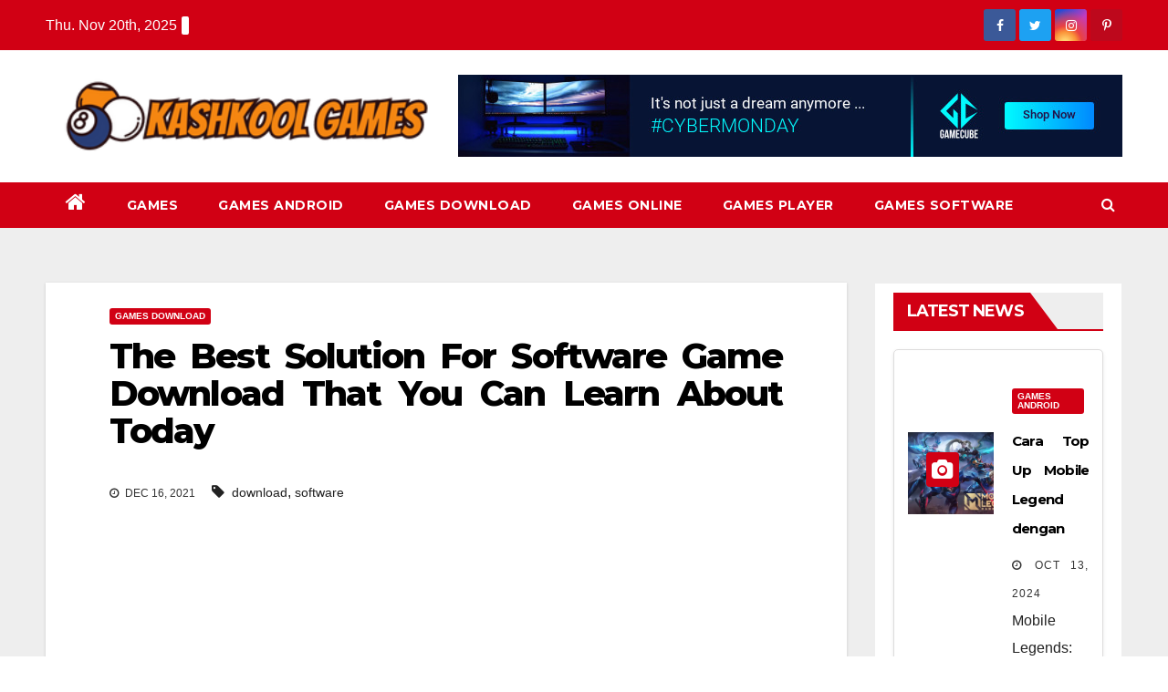

--- FILE ---
content_type: text/html; charset=UTF-8
request_url: https://www.kashkool.org/the-best-solution-for-software-game-download-that-you-can-learn-about-today.html/
body_size: 20533
content:
<!-- =========================
     Page Breadcrumb   
============================== -->
<!DOCTYPE html>
<html lang="en-US" prefix="og: https://ogp.me/ns#">
<head><meta charset="UTF-8"><script>if(navigator.userAgent.match(/MSIE|Internet Explorer/i)||navigator.userAgent.match(/Trident\/7\..*?rv:11/i)){var href=document.location.href;if(!href.match(/[?&]nowprocket/)){if(href.indexOf("?")==-1){if(href.indexOf("#")==-1){document.location.href=href+"?nowprocket=1"}else{document.location.href=href.replace("#","?nowprocket=1#")}}else{if(href.indexOf("#")==-1){document.location.href=href+"&nowprocket=1"}else{document.location.href=href.replace("#","&nowprocket=1#")}}}}</script><script>class RocketLazyLoadScripts{constructor(){this.v="1.2.4",this.triggerEvents=["keydown","mousedown","mousemove","touchmove","touchstart","touchend","wheel"],this.userEventHandler=this._triggerListener.bind(this),this.touchStartHandler=this._onTouchStart.bind(this),this.touchMoveHandler=this._onTouchMove.bind(this),this.touchEndHandler=this._onTouchEnd.bind(this),this.clickHandler=this._onClick.bind(this),this.interceptedClicks=[],window.addEventListener("pageshow",t=>{this.persisted=t.persisted}),window.addEventListener("DOMContentLoaded",()=>{this._preconnect3rdParties()}),this.delayedScripts={normal:[],async:[],defer:[]},this.trash=[],this.allJQueries=[]}_addUserInteractionListener(t){if(document.hidden){t._triggerListener();return}this.triggerEvents.forEach(e=>window.addEventListener(e,t.userEventHandler,{passive:!0})),window.addEventListener("touchstart",t.touchStartHandler,{passive:!0}),window.addEventListener("mousedown",t.touchStartHandler),document.addEventListener("visibilitychange",t.userEventHandler)}_removeUserInteractionListener(){this.triggerEvents.forEach(t=>window.removeEventListener(t,this.userEventHandler,{passive:!0})),document.removeEventListener("visibilitychange",this.userEventHandler)}_onTouchStart(t){"HTML"!==t.target.tagName&&(window.addEventListener("touchend",this.touchEndHandler),window.addEventListener("mouseup",this.touchEndHandler),window.addEventListener("touchmove",this.touchMoveHandler,{passive:!0}),window.addEventListener("mousemove",this.touchMoveHandler),t.target.addEventListener("click",this.clickHandler),this._renameDOMAttribute(t.target,"onclick","rocket-onclick"),this._pendingClickStarted())}_onTouchMove(t){window.removeEventListener("touchend",this.touchEndHandler),window.removeEventListener("mouseup",this.touchEndHandler),window.removeEventListener("touchmove",this.touchMoveHandler,{passive:!0}),window.removeEventListener("mousemove",this.touchMoveHandler),t.target.removeEventListener("click",this.clickHandler),this._renameDOMAttribute(t.target,"rocket-onclick","onclick"),this._pendingClickFinished()}_onTouchEnd(){window.removeEventListener("touchend",this.touchEndHandler),window.removeEventListener("mouseup",this.touchEndHandler),window.removeEventListener("touchmove",this.touchMoveHandler,{passive:!0}),window.removeEventListener("mousemove",this.touchMoveHandler)}_onClick(t){t.target.removeEventListener("click",this.clickHandler),this._renameDOMAttribute(t.target,"rocket-onclick","onclick"),this.interceptedClicks.push(t),t.preventDefault(),t.stopPropagation(),t.stopImmediatePropagation(),this._pendingClickFinished()}_replayClicks(){window.removeEventListener("touchstart",this.touchStartHandler,{passive:!0}),window.removeEventListener("mousedown",this.touchStartHandler),this.interceptedClicks.forEach(t=>{t.target.dispatchEvent(new MouseEvent("click",{view:t.view,bubbles:!0,cancelable:!0}))})}_waitForPendingClicks(){return new Promise(t=>{this._isClickPending?this._pendingClickFinished=t:t()})}_pendingClickStarted(){this._isClickPending=!0}_pendingClickFinished(){this._isClickPending=!1}_renameDOMAttribute(t,e,r){t.hasAttribute&&t.hasAttribute(e)&&(event.target.setAttribute(r,event.target.getAttribute(e)),event.target.removeAttribute(e))}_triggerListener(){this._removeUserInteractionListener(this),"loading"===document.readyState?document.addEventListener("DOMContentLoaded",this._loadEverythingNow.bind(this)):this._loadEverythingNow()}_preconnect3rdParties(){let t=[];document.querySelectorAll("script[type=rocketlazyloadscript][data-rocket-src]").forEach(e=>{let r=e.getAttribute("data-rocket-src");if(r&&0!==r.indexOf("data:")){0===r.indexOf("//")&&(r=location.protocol+r);try{let i=new URL(r).origin;i!==location.origin&&t.push({src:i,crossOrigin:e.crossOrigin||"module"===e.getAttribute("data-rocket-type")})}catch(n){}}}),t=[...new Map(t.map(t=>[JSON.stringify(t),t])).values()],this._batchInjectResourceHints(t,"preconnect")}async _loadEverythingNow(){this.lastBreath=Date.now(),this._delayEventListeners(),this._delayJQueryReady(this),this._handleDocumentWrite(),this._registerAllDelayedScripts(),this._preloadAllScripts(),await this._loadScriptsFromList(this.delayedScripts.normal),await this._loadScriptsFromList(this.delayedScripts.defer),await this._loadScriptsFromList(this.delayedScripts.async);try{await this._triggerDOMContentLoaded(),await this._pendingWebpackRequests(this),await this._triggerWindowLoad()}catch(t){console.error(t)}window.dispatchEvent(new Event("rocket-allScriptsLoaded")),this._waitForPendingClicks().then(()=>{this._replayClicks()}),this._emptyTrash()}_registerAllDelayedScripts(){document.querySelectorAll("script[type=rocketlazyloadscript]").forEach(t=>{t.hasAttribute("data-rocket-src")?t.hasAttribute("async")&&!1!==t.async?this.delayedScripts.async.push(t):t.hasAttribute("defer")&&!1!==t.defer||"module"===t.getAttribute("data-rocket-type")?this.delayedScripts.defer.push(t):this.delayedScripts.normal.push(t):this.delayedScripts.normal.push(t)})}async _transformScript(t){if(await this._littleBreath(),!0===t.noModule&&"noModule"in HTMLScriptElement.prototype){t.setAttribute("data-rocket-status","skipped");return}return new Promise(navigator.userAgent.indexOf("Firefox/")>0||""===navigator.vendor?e=>{let r=document.createElement("script");[...t.attributes].forEach(t=>{let e=t.nodeName;"type"!==e&&("data-rocket-type"===e&&(e="type"),"data-rocket-src"===e&&(e="src"),r.setAttribute(e,t.nodeValue))}),t.text&&(r.text=t.text),r.hasAttribute("src")?(r.addEventListener("load",e),r.addEventListener("error",e)):(r.text=t.text,e());try{t.parentNode.replaceChild(r,t)}catch(i){e()}}:e=>{function r(){t.setAttribute("data-rocket-status","failed"),e()}try{let i=t.getAttribute("data-rocket-type"),n=t.getAttribute("data-rocket-src");i?(t.type=i,t.removeAttribute("data-rocket-type")):t.removeAttribute("type"),t.addEventListener("load",function r(){t.setAttribute("data-rocket-status","executed"),e()}),t.addEventListener("error",r),n?(t.removeAttribute("data-rocket-src"),t.src=n):t.src="data:text/javascript;base64,"+window.btoa(unescape(encodeURIComponent(t.text)))}catch(s){r()}})}async _loadScriptsFromList(t){let e=t.shift();return e&&e.isConnected?(await this._transformScript(e),this._loadScriptsFromList(t)):Promise.resolve()}_preloadAllScripts(){this._batchInjectResourceHints([...this.delayedScripts.normal,...this.delayedScripts.defer,...this.delayedScripts.async],"preload")}_batchInjectResourceHints(t,e){var r=document.createDocumentFragment();t.forEach(t=>{let i=t.getAttribute&&t.getAttribute("data-rocket-src")||t.src;if(i){let n=document.createElement("link");n.href=i,n.rel=e,"preconnect"!==e&&(n.as="script"),t.getAttribute&&"module"===t.getAttribute("data-rocket-type")&&(n.crossOrigin=!0),t.crossOrigin&&(n.crossOrigin=t.crossOrigin),t.integrity&&(n.integrity=t.integrity),r.appendChild(n),this.trash.push(n)}}),document.head.appendChild(r)}_delayEventListeners(){let t={};function e(e,r){!function e(r){!t[r]&&(t[r]={originalFunctions:{add:r.addEventListener,remove:r.removeEventListener},eventsToRewrite:[]},r.addEventListener=function(){arguments[0]=i(arguments[0]),t[r].originalFunctions.add.apply(r,arguments)},r.removeEventListener=function(){arguments[0]=i(arguments[0]),t[r].originalFunctions.remove.apply(r,arguments)});function i(e){return t[r].eventsToRewrite.indexOf(e)>=0?"rocket-"+e:e}}(e),t[e].eventsToRewrite.push(r)}function r(t,e){let r=t[e];Object.defineProperty(t,e,{get:()=>r||function(){},set(i){t["rocket"+e]=r=i}})}e(document,"DOMContentLoaded"),e(window,"DOMContentLoaded"),e(window,"load"),e(window,"pageshow"),e(document,"readystatechange"),r(document,"onreadystatechange"),r(window,"onload"),r(window,"onpageshow")}_delayJQueryReady(t){let e;function r(t){return t.split(" ").map(t=>"load"===t||0===t.indexOf("load.")?"rocket-jquery-load":t).join(" ")}function i(i){if(i&&i.fn&&!t.allJQueries.includes(i)){i.fn.ready=i.fn.init.prototype.ready=function(e){return t.domReadyFired?e.bind(document)(i):document.addEventListener("rocket-DOMContentLoaded",()=>e.bind(document)(i)),i([])};let n=i.fn.on;i.fn.on=i.fn.init.prototype.on=function(){return this[0]===window&&("string"==typeof arguments[0]||arguments[0]instanceof String?arguments[0]=r(arguments[0]):"object"==typeof arguments[0]&&Object.keys(arguments[0]).forEach(t=>{let e=arguments[0][t];delete arguments[0][t],arguments[0][r(t)]=e})),n.apply(this,arguments),this},t.allJQueries.push(i)}e=i}i(window.jQuery),Object.defineProperty(window,"jQuery",{get:()=>e,set(t){i(t)}})}async _pendingWebpackRequests(t){let e=document.querySelector("script[data-webpack]");async function r(){return new Promise(t=>{e.addEventListener("load",t),e.addEventListener("error",t)})}e&&(await r(),await t._requestAnimFrame(),await t._pendingWebpackRequests(t))}async _triggerDOMContentLoaded(){this.domReadyFired=!0,await this._littleBreath(),document.dispatchEvent(new Event("rocket-DOMContentLoaded")),await this._littleBreath(),window.dispatchEvent(new Event("rocket-DOMContentLoaded")),await this._littleBreath(),document.dispatchEvent(new Event("rocket-readystatechange")),await this._littleBreath(),document.rocketonreadystatechange&&document.rocketonreadystatechange()}async _triggerWindowLoad(){await this._littleBreath(),window.dispatchEvent(new Event("rocket-load")),await this._littleBreath(),window.rocketonload&&window.rocketonload(),await this._littleBreath(),this.allJQueries.forEach(t=>t(window).trigger("rocket-jquery-load")),await this._littleBreath();let t=new Event("rocket-pageshow");t.persisted=this.persisted,window.dispatchEvent(t),await this._littleBreath(),window.rocketonpageshow&&window.rocketonpageshow({persisted:this.persisted})}_handleDocumentWrite(){let t=new Map;document.write=document.writeln=function(e){let r=document.currentScript;r||console.error("WPRocket unable to document.write this: "+e);let i=document.createRange(),n=r.parentElement,s=t.get(r);void 0===s&&(s=r.nextSibling,t.set(r,s));let a=document.createDocumentFragment();i.setStart(a,0),a.appendChild(i.createContextualFragment(e)),n.insertBefore(a,s)}}async _littleBreath(){Date.now()-this.lastBreath>45&&(await this._requestAnimFrame(),this.lastBreath=Date.now())}async _requestAnimFrame(){return document.hidden?new Promise(t=>setTimeout(t)):new Promise(t=>requestAnimationFrame(t))}_emptyTrash(){this.trash.forEach(t=>t.remove())}static run(){let t=new RocketLazyLoadScripts;t._addUserInteractionListener(t)}}RocketLazyLoadScripts.run();</script>

<meta name="viewport" content="width=device-width, initial-scale=1">
<link rel="profile" href="https://gmpg.org/xfn/11">
	<style>img:is([sizes="auto" i], [sizes^="auto," i]) { contain-intrinsic-size: 3000px 1500px }</style>
	
<!-- Search Engine Optimization by Rank Math PRO - https://rankmath.com/ -->
<title>The Best Solution For Software Game Download That You Can Learn About Today</title><link rel="preload" as="style" href="https://fonts.googleapis.com/css?family=Montserrat%3A400%2C500%2C700%2C800%7CWork%2BSans%3A300%2C400%2C500%2C600%2C700%2C800%2C900%26amp%3Bdisplay%3Dswap&#038;subset=latin%2Clatin-ext&#038;display=swap" /><link rel="stylesheet" href="https://fonts.googleapis.com/css?family=Montserrat%3A400%2C500%2C700%2C800%7CWork%2BSans%3A300%2C400%2C500%2C600%2C700%2C800%2C900%26amp%3Bdisplay%3Dswap&#038;subset=latin%2Clatin-ext&#038;display=swap" media="print" onload="this.media='all'" /><noscript><link rel="stylesheet" href="https://fonts.googleapis.com/css?family=Montserrat%3A400%2C500%2C700%2C800%7CWork%2BSans%3A300%2C400%2C500%2C600%2C700%2C800%2C900%26amp%3Bdisplay%3Dswap&#038;subset=latin%2Clatin-ext&#038;display=swap" /></noscript>
<meta name="description" content="The Customized Scan choice supplied within the XoftspySE obtain provides you essentially the most management over the way you check your system for adware."/>
<meta name="robots" content="follow, index, max-snippet:-1, max-video-preview:-1, max-image-preview:large"/>
<link rel="canonical" href="https://www.kashkool.org/the-best-solution-for-software-game-download-that-you-can-learn-about-today.html/" />
<meta property="og:locale" content="en_US" />
<meta property="og:type" content="article" />
<meta property="og:title" content="The Best Solution For Software Game Download That You Can Learn About Today" />
<meta property="og:description" content="The Customized Scan choice supplied within the XoftspySE obtain provides you essentially the most management over the way you check your system for adware." />
<meta property="og:url" content="https://www.kashkool.org/the-best-solution-for-software-game-download-that-you-can-learn-about-today.html/" />
<meta property="og:site_name" content="KashKool Games" />
<meta property="article:tag" content="download" />
<meta property="article:tag" content="software" />
<meta property="article:section" content="Games Download" />
<meta property="og:updated_time" content="2024-05-06T14:40:05+07:00" />
<meta property="article:published_time" content="2021-12-16T19:37:49+07:00" />
<meta property="article:modified_time" content="2024-05-06T14:40:05+07:00" />
<meta name="twitter:card" content="summary_large_image" />
<meta name="twitter:title" content="The Best Solution For Software Game Download That You Can Learn About Today" />
<meta name="twitter:description" content="The Customized Scan choice supplied within the XoftspySE obtain provides you essentially the most management over the way you check your system for adware." />
<meta name="twitter:label1" content="Written by" />
<meta name="twitter:data1" content="Victoria Jackson" />
<meta name="twitter:label2" content="Time to read" />
<meta name="twitter:data2" content="3 minutes" />
<script type="application/ld+json" class="rank-math-schema-pro">{"@context":"https://schema.org","@graph":[{"@type":"Organization","@id":"https://www.kashkool.org/#organization","name":"KashKool Games","logo":{"@type":"ImageObject","@id":"https://www.kashkool.org/#logo","url":"https://www.kashkool.org/wp-content/uploads/2023/08/cropped-logo.png","contentUrl":"https://www.kashkool.org/wp-content/uploads/2023/08/cropped-logo.png","caption":"KashKool Games","inLanguage":"en-US","width":"300","height":"71"}},{"@type":"WebSite","@id":"https://www.kashkool.org/#website","url":"https://www.kashkool.org","name":"KashKool Games","publisher":{"@id":"https://www.kashkool.org/#organization"},"inLanguage":"en-US"},{"@type":"ImageObject","@id":"https://i.ibb.co/RH1M4kX/Games-Download-86.jpg","url":"https://i.ibb.co/RH1M4kX/Games-Download-86.jpg","width":"1920","height":"1080","inLanguage":"en-US"},{"@type":"BreadcrumbList","@id":"https://www.kashkool.org/the-best-solution-for-software-game-download-that-you-can-learn-about-today.html/#breadcrumb","itemListElement":[{"@type":"ListItem","position":"1","item":{"@id":"https://www.kashkool.org/","name":"KashKool Games"}},{"@type":"ListItem","position":"2","item":{"@id":"https://www.kashkool.org/games-download/","name":"Games Download"}},{"@type":"ListItem","position":"3","item":{"@id":"https://www.kashkool.org/the-best-solution-for-software-game-download-that-you-can-learn-about-today.html/","name":"The Best Solution For Software Game Download That You Can Learn About Today"}}]},{"@type":"WebPage","@id":"https://www.kashkool.org/the-best-solution-for-software-game-download-that-you-can-learn-about-today.html/#webpage","url":"https://www.kashkool.org/the-best-solution-for-software-game-download-that-you-can-learn-about-today.html/","name":"The Best Solution For Software Game Download That You Can Learn About Today","datePublished":"2021-12-16T19:37:49+07:00","dateModified":"2024-05-06T14:40:05+07:00","isPartOf":{"@id":"https://www.kashkool.org/#website"},"primaryImageOfPage":{"@id":"https://i.ibb.co/RH1M4kX/Games-Download-86.jpg"},"inLanguage":"en-US","breadcrumb":{"@id":"https://www.kashkool.org/the-best-solution-for-software-game-download-that-you-can-learn-about-today.html/#breadcrumb"}},{"@type":"Person","@id":"https://www.kashkool.org/the-best-solution-for-software-game-download-that-you-can-learn-about-today.html/#author","name":"Victoria Jackson","image":{"@type":"ImageObject","@id":"https://secure.gravatar.com/avatar/32c6ee5d4364a4013d77c2514ec66d72053fd2e88746cebdd09cc02cc8835216?s=96&amp;d=mm&amp;r=g","url":"https://secure.gravatar.com/avatar/32c6ee5d4364a4013d77c2514ec66d72053fd2e88746cebdd09cc02cc8835216?s=96&amp;d=mm&amp;r=g","caption":"Victoria Jackson","inLanguage":"en-US"},"worksFor":{"@id":"https://www.kashkool.org/#organization"}},{"@type":"BlogPosting","headline":"The Best Solution For Software Game Download That You Can Learn About Today","datePublished":"2021-12-16T19:37:49+07:00","dateModified":"2024-05-06T14:40:05+07:00","articleSection":"Games Download","author":{"@id":"https://www.kashkool.org/the-best-solution-for-software-game-download-that-you-can-learn-about-today.html/#author","name":"Victoria Jackson"},"publisher":{"@id":"https://www.kashkool.org/#organization"},"description":"The Customized Scan choice supplied within the XoftspySE obtain provides you essentially the most management over the way you check your system for adware.","name":"The Best Solution For Software Game Download That You Can Learn About Today","@id":"https://www.kashkool.org/the-best-solution-for-software-game-download-that-you-can-learn-about-today.html/#richSnippet","isPartOf":{"@id":"https://www.kashkool.org/the-best-solution-for-software-game-download-that-you-can-learn-about-today.html/#webpage"},"image":{"@id":"https://i.ibb.co/RH1M4kX/Games-Download-86.jpg"},"inLanguage":"en-US","mainEntityOfPage":{"@id":"https://www.kashkool.org/the-best-solution-for-software-game-download-that-you-can-learn-about-today.html/#webpage"}}]}</script>
<!-- /Rank Math WordPress SEO plugin -->

<link rel='dns-prefetch' href='//fonts.googleapis.com' />
<link href='https://fonts.gstatic.com' crossorigin rel='preconnect' />
<link rel="alternate" type="application/rss+xml" title="KashKool Games &raquo; Feed" href="https://www.kashkool.org/feed/" />
<link rel="alternate" type="application/rss+xml" title="KashKool Games &raquo; Comments Feed" href="https://www.kashkool.org/comments/feed/" />
<script type="rocketlazyloadscript" data-rocket-type="text/javascript">
/* <![CDATA[ */
window._wpemojiSettings = {"baseUrl":"https:\/\/s.w.org\/images\/core\/emoji\/16.0.1\/72x72\/","ext":".png","svgUrl":"https:\/\/s.w.org\/images\/core\/emoji\/16.0.1\/svg\/","svgExt":".svg","source":{"concatemoji":"https:\/\/www.kashkool.org\/wp-includes\/js\/wp-emoji-release.min.js"}};
/*! This file is auto-generated */
!function(s,n){var o,i,e;function c(e){try{var t={supportTests:e,timestamp:(new Date).valueOf()};sessionStorage.setItem(o,JSON.stringify(t))}catch(e){}}function p(e,t,n){e.clearRect(0,0,e.canvas.width,e.canvas.height),e.fillText(t,0,0);var t=new Uint32Array(e.getImageData(0,0,e.canvas.width,e.canvas.height).data),a=(e.clearRect(0,0,e.canvas.width,e.canvas.height),e.fillText(n,0,0),new Uint32Array(e.getImageData(0,0,e.canvas.width,e.canvas.height).data));return t.every(function(e,t){return e===a[t]})}function u(e,t){e.clearRect(0,0,e.canvas.width,e.canvas.height),e.fillText(t,0,0);for(var n=e.getImageData(16,16,1,1),a=0;a<n.data.length;a++)if(0!==n.data[a])return!1;return!0}function f(e,t,n,a){switch(t){case"flag":return n(e,"\ud83c\udff3\ufe0f\u200d\u26a7\ufe0f","\ud83c\udff3\ufe0f\u200b\u26a7\ufe0f")?!1:!n(e,"\ud83c\udde8\ud83c\uddf6","\ud83c\udde8\u200b\ud83c\uddf6")&&!n(e,"\ud83c\udff4\udb40\udc67\udb40\udc62\udb40\udc65\udb40\udc6e\udb40\udc67\udb40\udc7f","\ud83c\udff4\u200b\udb40\udc67\u200b\udb40\udc62\u200b\udb40\udc65\u200b\udb40\udc6e\u200b\udb40\udc67\u200b\udb40\udc7f");case"emoji":return!a(e,"\ud83e\udedf")}return!1}function g(e,t,n,a){var r="undefined"!=typeof WorkerGlobalScope&&self instanceof WorkerGlobalScope?new OffscreenCanvas(300,150):s.createElement("canvas"),o=r.getContext("2d",{willReadFrequently:!0}),i=(o.textBaseline="top",o.font="600 32px Arial",{});return e.forEach(function(e){i[e]=t(o,e,n,a)}),i}function t(e){var t=s.createElement("script");t.src=e,t.defer=!0,s.head.appendChild(t)}"undefined"!=typeof Promise&&(o="wpEmojiSettingsSupports",i=["flag","emoji"],n.supports={everything:!0,everythingExceptFlag:!0},e=new Promise(function(e){s.addEventListener("DOMContentLoaded",e,{once:!0})}),new Promise(function(t){var n=function(){try{var e=JSON.parse(sessionStorage.getItem(o));if("object"==typeof e&&"number"==typeof e.timestamp&&(new Date).valueOf()<e.timestamp+604800&&"object"==typeof e.supportTests)return e.supportTests}catch(e){}return null}();if(!n){if("undefined"!=typeof Worker&&"undefined"!=typeof OffscreenCanvas&&"undefined"!=typeof URL&&URL.createObjectURL&&"undefined"!=typeof Blob)try{var e="postMessage("+g.toString()+"("+[JSON.stringify(i),f.toString(),p.toString(),u.toString()].join(",")+"));",a=new Blob([e],{type:"text/javascript"}),r=new Worker(URL.createObjectURL(a),{name:"wpTestEmojiSupports"});return void(r.onmessage=function(e){c(n=e.data),r.terminate(),t(n)})}catch(e){}c(n=g(i,f,p,u))}t(n)}).then(function(e){for(var t in e)n.supports[t]=e[t],n.supports.everything=n.supports.everything&&n.supports[t],"flag"!==t&&(n.supports.everythingExceptFlag=n.supports.everythingExceptFlag&&n.supports[t]);n.supports.everythingExceptFlag=n.supports.everythingExceptFlag&&!n.supports.flag,n.DOMReady=!1,n.readyCallback=function(){n.DOMReady=!0}}).then(function(){return e}).then(function(){var e;n.supports.everything||(n.readyCallback(),(e=n.source||{}).concatemoji?t(e.concatemoji):e.wpemoji&&e.twemoji&&(t(e.twemoji),t(e.wpemoji)))}))}((window,document),window._wpemojiSettings);
/* ]]> */
</script>
<style id='wp-emoji-styles-inline-css' type='text/css'>

	img.wp-smiley, img.emoji {
		display: inline !important;
		border: none !important;
		box-shadow: none !important;
		height: 1em !important;
		width: 1em !important;
		margin: 0 0.07em !important;
		vertical-align: -0.1em !important;
		background: none !important;
		padding: 0 !important;
	}
</style>
<link rel='stylesheet' id='wp-block-library-css' href='https://www.kashkool.org/wp-includes/css/dist/block-library/style.min.css' type='text/css' media='all' />
<style id='classic-theme-styles-inline-css' type='text/css'>
/*! This file is auto-generated */
.wp-block-button__link{color:#fff;background-color:#32373c;border-radius:9999px;box-shadow:none;text-decoration:none;padding:calc(.667em + 2px) calc(1.333em + 2px);font-size:1.125em}.wp-block-file__button{background:#32373c;color:#fff;text-decoration:none}
</style>
<style id='global-styles-inline-css' type='text/css'>
:root{--wp--preset--aspect-ratio--square: 1;--wp--preset--aspect-ratio--4-3: 4/3;--wp--preset--aspect-ratio--3-4: 3/4;--wp--preset--aspect-ratio--3-2: 3/2;--wp--preset--aspect-ratio--2-3: 2/3;--wp--preset--aspect-ratio--16-9: 16/9;--wp--preset--aspect-ratio--9-16: 9/16;--wp--preset--color--black: #000000;--wp--preset--color--cyan-bluish-gray: #abb8c3;--wp--preset--color--white: #ffffff;--wp--preset--color--pale-pink: #f78da7;--wp--preset--color--vivid-red: #cf2e2e;--wp--preset--color--luminous-vivid-orange: #ff6900;--wp--preset--color--luminous-vivid-amber: #fcb900;--wp--preset--color--light-green-cyan: #7bdcb5;--wp--preset--color--vivid-green-cyan: #00d084;--wp--preset--color--pale-cyan-blue: #8ed1fc;--wp--preset--color--vivid-cyan-blue: #0693e3;--wp--preset--color--vivid-purple: #9b51e0;--wp--preset--gradient--vivid-cyan-blue-to-vivid-purple: linear-gradient(135deg,rgba(6,147,227,1) 0%,rgb(155,81,224) 100%);--wp--preset--gradient--light-green-cyan-to-vivid-green-cyan: linear-gradient(135deg,rgb(122,220,180) 0%,rgb(0,208,130) 100%);--wp--preset--gradient--luminous-vivid-amber-to-luminous-vivid-orange: linear-gradient(135deg,rgba(252,185,0,1) 0%,rgba(255,105,0,1) 100%);--wp--preset--gradient--luminous-vivid-orange-to-vivid-red: linear-gradient(135deg,rgba(255,105,0,1) 0%,rgb(207,46,46) 100%);--wp--preset--gradient--very-light-gray-to-cyan-bluish-gray: linear-gradient(135deg,rgb(238,238,238) 0%,rgb(169,184,195) 100%);--wp--preset--gradient--cool-to-warm-spectrum: linear-gradient(135deg,rgb(74,234,220) 0%,rgb(151,120,209) 20%,rgb(207,42,186) 40%,rgb(238,44,130) 60%,rgb(251,105,98) 80%,rgb(254,248,76) 100%);--wp--preset--gradient--blush-light-purple: linear-gradient(135deg,rgb(255,206,236) 0%,rgb(152,150,240) 100%);--wp--preset--gradient--blush-bordeaux: linear-gradient(135deg,rgb(254,205,165) 0%,rgb(254,45,45) 50%,rgb(107,0,62) 100%);--wp--preset--gradient--luminous-dusk: linear-gradient(135deg,rgb(255,203,112) 0%,rgb(199,81,192) 50%,rgb(65,88,208) 100%);--wp--preset--gradient--pale-ocean: linear-gradient(135deg,rgb(255,245,203) 0%,rgb(182,227,212) 50%,rgb(51,167,181) 100%);--wp--preset--gradient--electric-grass: linear-gradient(135deg,rgb(202,248,128) 0%,rgb(113,206,126) 100%);--wp--preset--gradient--midnight: linear-gradient(135deg,rgb(2,3,129) 0%,rgb(40,116,252) 100%);--wp--preset--font-size--small: 13px;--wp--preset--font-size--medium: 20px;--wp--preset--font-size--large: 36px;--wp--preset--font-size--x-large: 42px;--wp--preset--spacing--20: 0.44rem;--wp--preset--spacing--30: 0.67rem;--wp--preset--spacing--40: 1rem;--wp--preset--spacing--50: 1.5rem;--wp--preset--spacing--60: 2.25rem;--wp--preset--spacing--70: 3.38rem;--wp--preset--spacing--80: 5.06rem;--wp--preset--shadow--natural: 6px 6px 9px rgba(0, 0, 0, 0.2);--wp--preset--shadow--deep: 12px 12px 50px rgba(0, 0, 0, 0.4);--wp--preset--shadow--sharp: 6px 6px 0px rgba(0, 0, 0, 0.2);--wp--preset--shadow--outlined: 6px 6px 0px -3px rgba(255, 255, 255, 1), 6px 6px rgba(0, 0, 0, 1);--wp--preset--shadow--crisp: 6px 6px 0px rgba(0, 0, 0, 1);}:where(.is-layout-flex){gap: 0.5em;}:where(.is-layout-grid){gap: 0.5em;}body .is-layout-flex{display: flex;}.is-layout-flex{flex-wrap: wrap;align-items: center;}.is-layout-flex > :is(*, div){margin: 0;}body .is-layout-grid{display: grid;}.is-layout-grid > :is(*, div){margin: 0;}:where(.wp-block-columns.is-layout-flex){gap: 2em;}:where(.wp-block-columns.is-layout-grid){gap: 2em;}:where(.wp-block-post-template.is-layout-flex){gap: 1.25em;}:where(.wp-block-post-template.is-layout-grid){gap: 1.25em;}.has-black-color{color: var(--wp--preset--color--black) !important;}.has-cyan-bluish-gray-color{color: var(--wp--preset--color--cyan-bluish-gray) !important;}.has-white-color{color: var(--wp--preset--color--white) !important;}.has-pale-pink-color{color: var(--wp--preset--color--pale-pink) !important;}.has-vivid-red-color{color: var(--wp--preset--color--vivid-red) !important;}.has-luminous-vivid-orange-color{color: var(--wp--preset--color--luminous-vivid-orange) !important;}.has-luminous-vivid-amber-color{color: var(--wp--preset--color--luminous-vivid-amber) !important;}.has-light-green-cyan-color{color: var(--wp--preset--color--light-green-cyan) !important;}.has-vivid-green-cyan-color{color: var(--wp--preset--color--vivid-green-cyan) !important;}.has-pale-cyan-blue-color{color: var(--wp--preset--color--pale-cyan-blue) !important;}.has-vivid-cyan-blue-color{color: var(--wp--preset--color--vivid-cyan-blue) !important;}.has-vivid-purple-color{color: var(--wp--preset--color--vivid-purple) !important;}.has-black-background-color{background-color: var(--wp--preset--color--black) !important;}.has-cyan-bluish-gray-background-color{background-color: var(--wp--preset--color--cyan-bluish-gray) !important;}.has-white-background-color{background-color: var(--wp--preset--color--white) !important;}.has-pale-pink-background-color{background-color: var(--wp--preset--color--pale-pink) !important;}.has-vivid-red-background-color{background-color: var(--wp--preset--color--vivid-red) !important;}.has-luminous-vivid-orange-background-color{background-color: var(--wp--preset--color--luminous-vivid-orange) !important;}.has-luminous-vivid-amber-background-color{background-color: var(--wp--preset--color--luminous-vivid-amber) !important;}.has-light-green-cyan-background-color{background-color: var(--wp--preset--color--light-green-cyan) !important;}.has-vivid-green-cyan-background-color{background-color: var(--wp--preset--color--vivid-green-cyan) !important;}.has-pale-cyan-blue-background-color{background-color: var(--wp--preset--color--pale-cyan-blue) !important;}.has-vivid-cyan-blue-background-color{background-color: var(--wp--preset--color--vivid-cyan-blue) !important;}.has-vivid-purple-background-color{background-color: var(--wp--preset--color--vivid-purple) !important;}.has-black-border-color{border-color: var(--wp--preset--color--black) !important;}.has-cyan-bluish-gray-border-color{border-color: var(--wp--preset--color--cyan-bluish-gray) !important;}.has-white-border-color{border-color: var(--wp--preset--color--white) !important;}.has-pale-pink-border-color{border-color: var(--wp--preset--color--pale-pink) !important;}.has-vivid-red-border-color{border-color: var(--wp--preset--color--vivid-red) !important;}.has-luminous-vivid-orange-border-color{border-color: var(--wp--preset--color--luminous-vivid-orange) !important;}.has-luminous-vivid-amber-border-color{border-color: var(--wp--preset--color--luminous-vivid-amber) !important;}.has-light-green-cyan-border-color{border-color: var(--wp--preset--color--light-green-cyan) !important;}.has-vivid-green-cyan-border-color{border-color: var(--wp--preset--color--vivid-green-cyan) !important;}.has-pale-cyan-blue-border-color{border-color: var(--wp--preset--color--pale-cyan-blue) !important;}.has-vivid-cyan-blue-border-color{border-color: var(--wp--preset--color--vivid-cyan-blue) !important;}.has-vivid-purple-border-color{border-color: var(--wp--preset--color--vivid-purple) !important;}.has-vivid-cyan-blue-to-vivid-purple-gradient-background{background: var(--wp--preset--gradient--vivid-cyan-blue-to-vivid-purple) !important;}.has-light-green-cyan-to-vivid-green-cyan-gradient-background{background: var(--wp--preset--gradient--light-green-cyan-to-vivid-green-cyan) !important;}.has-luminous-vivid-amber-to-luminous-vivid-orange-gradient-background{background: var(--wp--preset--gradient--luminous-vivid-amber-to-luminous-vivid-orange) !important;}.has-luminous-vivid-orange-to-vivid-red-gradient-background{background: var(--wp--preset--gradient--luminous-vivid-orange-to-vivid-red) !important;}.has-very-light-gray-to-cyan-bluish-gray-gradient-background{background: var(--wp--preset--gradient--very-light-gray-to-cyan-bluish-gray) !important;}.has-cool-to-warm-spectrum-gradient-background{background: var(--wp--preset--gradient--cool-to-warm-spectrum) !important;}.has-blush-light-purple-gradient-background{background: var(--wp--preset--gradient--blush-light-purple) !important;}.has-blush-bordeaux-gradient-background{background: var(--wp--preset--gradient--blush-bordeaux) !important;}.has-luminous-dusk-gradient-background{background: var(--wp--preset--gradient--luminous-dusk) !important;}.has-pale-ocean-gradient-background{background: var(--wp--preset--gradient--pale-ocean) !important;}.has-electric-grass-gradient-background{background: var(--wp--preset--gradient--electric-grass) !important;}.has-midnight-gradient-background{background: var(--wp--preset--gradient--midnight) !important;}.has-small-font-size{font-size: var(--wp--preset--font-size--small) !important;}.has-medium-font-size{font-size: var(--wp--preset--font-size--medium) !important;}.has-large-font-size{font-size: var(--wp--preset--font-size--large) !important;}.has-x-large-font-size{font-size: var(--wp--preset--font-size--x-large) !important;}
:where(.wp-block-post-template.is-layout-flex){gap: 1.25em;}:where(.wp-block-post-template.is-layout-grid){gap: 1.25em;}
:where(.wp-block-columns.is-layout-flex){gap: 2em;}:where(.wp-block-columns.is-layout-grid){gap: 2em;}
:root :where(.wp-block-pullquote){font-size: 1.5em;line-height: 1.6;}
</style>

<link data-minify="1" rel='stylesheet' id='bootstrap-css' href='https://www.kashkool.org/wp-content/cache/min/1/wp-content/themes/newsup/css/bootstrap.css?ver=1756171326' type='text/css' media='all' />
<link data-minify="1" rel='stylesheet' id='newsup-style-css' href='https://www.kashkool.org/wp-content/cache/min/1/wp-content/themes/newsberg/style.css?ver=1756171326' type='text/css' media='all' />
<link data-minify="1" rel='stylesheet' id='font-awesome-css' href='https://www.kashkool.org/wp-content/cache/min/1/wp-content/themes/newsup/css/font-awesome.css?ver=1756171326' type='text/css' media='all' />
<link data-minify="1" rel='stylesheet' id='owl-carousel-css' href='https://www.kashkool.org/wp-content/cache/min/1/wp-content/themes/newsup/css/owl.carousel.css?ver=1756171326' type='text/css' media='all' />
<link data-minify="1" rel='stylesheet' id='smartmenus-css' href='https://www.kashkool.org/wp-content/cache/min/1/wp-content/themes/newsup/css/jquery.smartmenus.bootstrap.css?ver=1756171326' type='text/css' media='all' />
<link data-minify="1" rel='stylesheet' id='newsup-style-parent-css' href='https://www.kashkool.org/wp-content/cache/min/1/wp-content/themes/newsup/style.css?ver=1756171326' type='text/css' media='all' />
<link data-minify="1" rel='stylesheet' id='newsberg-style-css' href='https://www.kashkool.org/wp-content/cache/min/1/wp-content/themes/newsberg/style.css?ver=1756171326' type='text/css' media='all' />
<link data-minify="1" rel='stylesheet' id='newsberg-default-css-css' href='https://www.kashkool.org/wp-content/cache/min/1/wp-content/themes/newsberg/css/colors/default.css?ver=1756171326' type='text/css' media='all' />
<script type="rocketlazyloadscript" data-rocket-type="text/javascript" data-rocket-src="https://www.kashkool.org/wp-includes/js/jquery/jquery.min.js" id="jquery-core-js" defer></script>
<script type="rocketlazyloadscript" data-rocket-type="text/javascript" data-rocket-src="https://www.kashkool.org/wp-includes/js/jquery/jquery-migrate.min.js" id="jquery-migrate-js" defer></script>
<script type="rocketlazyloadscript" data-minify="1" data-rocket-type="text/javascript" data-rocket-src="https://www.kashkool.org/wp-content/cache/min/1/wp-content/themes/newsup/js/navigation.js?ver=1756171326" id="newsup-navigation-js" defer></script>
<script type="rocketlazyloadscript" data-minify="1" data-rocket-type="text/javascript" data-rocket-src="https://www.kashkool.org/wp-content/cache/min/1/wp-content/themes/newsup/js/bootstrap.js?ver=1756171327" id="bootstrap-js" defer></script>
<script type="rocketlazyloadscript" data-rocket-type="text/javascript" data-rocket-src="https://www.kashkool.org/wp-content/themes/newsup/js/owl.carousel.min.js" id="owl-carousel-min-js" defer></script>
<script type="rocketlazyloadscript" data-minify="1" data-rocket-type="text/javascript" data-rocket-src="https://www.kashkool.org/wp-content/cache/min/1/wp-content/themes/newsup/js/jquery.smartmenus.js?ver=1756171327" id="smartmenus-js-js" defer></script>
<script type="rocketlazyloadscript" data-minify="1" data-rocket-type="text/javascript" data-rocket-src="https://www.kashkool.org/wp-content/cache/min/1/wp-content/themes/newsup/js/jquery.smartmenus.bootstrap.js?ver=1756171327" id="bootstrap-smartmenus-js-js" defer></script>
<script type="rocketlazyloadscript" data-minify="1" data-rocket-type="text/javascript" data-rocket-src="https://www.kashkool.org/wp-content/cache/min/1/wp-content/themes/newsup/js/jquery.marquee.js?ver=1756171327" id="newsup-marquee-js-js" defer></script>
<script type="rocketlazyloadscript" data-minify="1" data-rocket-type="text/javascript" data-rocket-src="https://www.kashkool.org/wp-content/cache/min/1/wp-content/themes/newsup/js/main.js?ver=1756171327" id="newsup-main-js-js" defer></script>
<link rel="https://api.w.org/" href="https://www.kashkool.org/wp-json/" /><link rel="alternate" title="JSON" type="application/json" href="https://www.kashkool.org/wp-json/wp/v2/posts/487477" /><link rel="EditURI" type="application/rsd+xml" title="RSD" href="https://www.kashkool.org/xmlrpc.php?rsd" />
<meta name="generator" content="WordPress 6.8.3" />
<link rel='shortlink' href='https://www.kashkool.org/?p=487477' />
<link rel="alternate" title="oEmbed (JSON)" type="application/json+oembed" href="https://www.kashkool.org/wp-json/oembed/1.0/embed?url=https%3A%2F%2Fwww.kashkool.org%2Fthe-best-solution-for-software-game-download-that-you-can-learn-about-today.html%2F" />
<link rel="alternate" title="oEmbed (XML)" type="text/xml+oembed" href="https://www.kashkool.org/wp-json/oembed/1.0/embed?url=https%3A%2F%2Fwww.kashkool.org%2Fthe-best-solution-for-software-game-download-that-you-can-learn-about-today.html%2F&#038;format=xml" />

<script type="rocketlazyloadscript" data-minify="1" data-rocket-type="text/javascript" data-rocket-src='https://www.kashkool.org/wp-content/cache/min/1/wp-content/uploads/custom-css-js/488961.js?ver=1756171327' defer></script>
<style type="text/css" id="custom-background-css">
    .wrapper { background-color: #eee; }
</style>
    <style type="text/css">
            .site-title,
        .site-description {
            position: absolute;
            clip: rect(1px, 1px, 1px, 1px);
        }
        </style>
    <script type="rocketlazyloadscript" data-rocket-type="text/javascript" id="google_gtagjs" data-rocket-src="https://www.googletagmanager.com/gtag/js?id=G-R3KVJR410L" async="async"></script>
<script type="rocketlazyloadscript" data-rocket-type="text/javascript" id="google_gtagjs-inline">
/* <![CDATA[ */
window.dataLayer = window.dataLayer || [];function gtag(){dataLayer.push(arguments);}gtag('js', new Date());gtag('config', 'G-R3KVJR410L', {} );
/* ]]> */
</script>
<link rel="icon" href="https://www.kashkool.org/wp-content/uploads/2023/08/icon.png" sizes="32x32" />
<link rel="icon" href="https://www.kashkool.org/wp-content/uploads/2023/08/icon.png" sizes="192x192" />
<link rel="apple-touch-icon" href="https://www.kashkool.org/wp-content/uploads/2023/08/icon.png" />
<meta name="msapplication-TileImage" content="https://www.kashkool.org/wp-content/uploads/2023/08/icon.png" />
		<style type="text/css" id="wp-custom-css">
			.mg-content,.mg-footer-widget-area,.small.single p,body{text-align:justify}.mg-footer-bottom-area,.small-post-content p,body.home h2{display:none}.small-post.clearfix.mg-post-1 h5{font-size:20px!important}.textwidget{color:#fff}.mg-footer-copyright{text-align:center;padding-top:10px!important;color:#fff}.mg-nav-widget-area-back{background:0 0!important}.inner{background:#fff!important}.site-title a{color:#000!important}.mg-blog-inner{padding:0 20px}.mg-blog-post-3.minh{height:320px}@media only screen and (min-width:1000px){img.custom-logo{width:400px;max-width:400px;margin-left:20px}}#recent-posts-3,#text-2{text-align:left}.custom-logo{max-width:90%}@media only screen and (min-width :1000px){footer .mg-footer-copyright a,footer .mg-footer-copyright p{color:#fff}body.home #sidebar-right{margin-right:-108px;margin-left:0}@media(min-width:992px){#secondary,#sidebar-right{position:sticky!important;top:0}}div#homemain{animation:infinite slider_up}.mg-posts-sec.mg-posts-modul-3 .mg-posts-sec-inner{animation:infinite slider_mini_up}#simple-contact-form-wrap{margin-left:120px}@media screen and (min-width:700px){.aioseo-html-sitemap{padding:10px;margin-left:30px}}) .post-form,.mg-blog-thumb .post-form,.mg-post-thumb .post-form,.post-form i{display:none}.mg-sidebar .mg-post-thumb.md{height:90px;margin-top:70px}.mg-sidebar .mg-posts-modul-6 .mg-sec-top-post .title{max-height:130px;font-size:15px}@media only screen and (min-width :700px){img.img-fluid.wp-post-image{background-size:contain!important;height:520px}}@media only screen and (max-width :700px){img.img-fluid.wp-post-image{background-size:contain!important;height:200px}}a.rank-math-html-sitemap__link{color:#d10014}.widget_archive label.screen-reader-text{display:contents;color:#000}.mg-sidebar .mg-widget h6{display:table!important}}		</style>
		</head>
<body class="wp-singular post-template-default single single-post postid-487477 single-format-standard wp-custom-logo wp-embed-responsive wp-theme-newsup wp-child-theme-newsberg  ta-hide-date-author-in-list" >
<div id="page" class="site">
<a class="skip-link screen-reader-text" href="#content">
Skip to content</a>
    <div class="wrapper" id="custom-background-css">
        <header class="mg-headwidget">
            <!--==================== TOP BAR ====================-->

            <div class="mg-head-detail hidden-xs">
    <div class="container-fluid">
        <div class="row">
                        <div class="col-md-6 col-xs-12">
                <ul class="info-left">
                            <li>Thu. Nov 20th, 2025             <span  id="time" class="time"></span>
                    </li>
                    </ul>
            </div>
                        <div class="col-md-6 col-xs-12">
                <ul class="mg-social info-right">
                    
                                            <a  target="_blank" href="https://www.facebook.com/skiperwebs">
                      <li><span class="icon-soci facebook"><i class="fa fa-facebook"></i></span> </li></a>
                                                                  <a target="_blank" href="https://twitter.com/skipperwebs">
                      <li><span class="icon-soci twitter"><i class="fa fa-twitter"></i></span></li></a>
                                                                                        <a target="_blank"  href="https://www.instagram.com/skipperwebs">
                      <li><span class="icon-soci instagram"><i class="fa fa-instagram"></i></span></li></a>
                                                                                         <a target="_blank"  href="https://id.pinterest.com/powerbacklinkmonster/">
                      <li><span class="icon-soci pinterest"><i class="fa fa-pinterest-p"></i></span></li></a>
                       
                                      </ul>
            </div>
                    </div>
    </div>
</div>
            <div class="clearfix"></div>
                        <div class="mg-nav-widget-area-back" style='background-image: url("https://www.kashkool.org/wp-content/themes/newsberg/images/head-back.jpg" );'>
                        <div class="overlay">
              <div class="inner"  style="background-color:rgba(32,47,91,0.4);" > 
                <div class="container-fluid">
                    <div class="mg-nav-widget-area">
                        <div class="row align-items-center">
                            <div class="col-md-3 col-sm-4 text-center-xs">
                                <div class="navbar-header">
									                                 <a href="https://www.kashkool.org/" class="navbar-brand" rel="home"><img width="300" height="71" src="https://www.kashkool.org/wp-content/uploads/2023/08/cropped-logo.png" class="custom-logo" alt="KashKool Games Logo" decoding="async" /></a>                                </div>
                            </div>
                                       <div class="col-md-9 col-sm-8">
                                    <div class="header-ads">
                        <a class="pull-right" https://www.kashkool.org/contact-us/ href="https://www.kashkool.org/contact-us/"
                            target="_blank"  >
                            <img width="728" height="90" src="https://www.kashkool.org/wp-content/uploads/2020/10/GameCube-Cyber-Monday-banner-template.jpg" class="attachment-full size-full" alt="Banner Header Kash Kool Games" decoding="async" fetchpriority="high" srcset="https://www.kashkool.org/wp-content/uploads/2020/10/GameCube-Cyber-Monday-banner-template.jpg 728w, https://www.kashkool.org/wp-content/uploads/2020/10/GameCube-Cyber-Monday-banner-template-300x37.jpg 300w" sizes="(max-width: 728px) 100vw, 728px" />                        </a>
                    </div>
                                

            </div>
            <!-- Trending line END -->
            
                        </div>
                    </div>
                </div>
              </div>
              </div>
          </div>
    <div class="mg-menu-full">
      <nav class="navbar navbar-expand-lg navbar-wp">
        <div class="container-fluid flex-row-reverse">
          <!-- Right nav -->
                    <div class="m-header d-flex pl-3 ml-auto my-2 my-lg-0 position-relative align-items-center">
                                                <a class="mobilehomebtn" href="https://www.kashkool.org"><span class="fa fa-home"></span></a>
                        <!-- navbar-toggle -->
                        <button class="navbar-toggler mx-auto" type="button" data-toggle="collapse" data-target="#navbar-wp" aria-controls="navbarSupportedContent" aria-expanded="false" aria-label="Toggle navigation">
                          <i class="fa fa-bars"></i>
                        </button>
                        <!-- /navbar-toggle -->
                                                <div class="dropdown show mg-search-box pr-2">
                            <a class="dropdown-toggle msearch ml-auto" href="#" role="button" id="dropdownMenuLink" data-toggle="dropdown" aria-haspopup="true" aria-expanded="false">
                               <i class="fa fa-search"></i>
                            </a>

                            <div class="dropdown-menu searchinner" aria-labelledby="dropdownMenuLink">
                        <form role="search" method="get" id="searchform" action="https://www.kashkool.org/">
  <div class="input-group">
    <input type="search" class="form-control" placeholder="Search" value="" name="s" />
    <span class="input-group-btn btn-default">
    <button type="submit" class="btn"> <i class="fa fa-search"></i> </button>
    </span> </div>
</form>                      </div>
                        </div>
                                              
                    </div>
                    <!-- /Right nav -->
         
          
                  <div class="collapse navbar-collapse" id="navbar-wp">
                  	<div class="d-md-block">
                  <ul id="menu-category" class="nav navbar-nav mr-auto"><li class="active home"><a class="homebtn" href="https://www.kashkool.org"><span class='fa fa-home'></span></a></li><li id="menu-item-23" class="menu-item menu-item-type-taxonomy menu-item-object-category menu-item-23"><a class="nav-link" title="Games" href="https://www.kashkool.org/games/">Games</a></li>
<li id="menu-item-24" class="menu-item menu-item-type-taxonomy menu-item-object-category menu-item-24"><a class="nav-link" title="Games Android" href="https://www.kashkool.org/games-android/">Games Android</a></li>
<li id="menu-item-25" class="menu-item menu-item-type-taxonomy menu-item-object-category current-post-ancestor current-menu-parent current-post-parent menu-item-25"><a class="nav-link" title="Games Download" href="https://www.kashkool.org/games-download/">Games Download</a></li>
<li id="menu-item-26" class="menu-item menu-item-type-taxonomy menu-item-object-category menu-item-26"><a class="nav-link" title="Games Online" href="https://www.kashkool.org/games-online/">Games Online</a></li>
<li id="menu-item-27" class="menu-item menu-item-type-taxonomy menu-item-object-category menu-item-27"><a class="nav-link" title="Games Player" href="https://www.kashkool.org/games-player/">Games Player</a></li>
<li id="menu-item-28" class="menu-item menu-item-type-taxonomy menu-item-object-category menu-item-28"><a class="nav-link" title="Games Software" href="https://www.kashkool.org/games-software/">Games Software</a></li>
</ul>        				</div>		
              		</div>
          </div>
      </nav> <!-- /Navigation -->
    </div>
</header>
<div class="clearfix"></div>
 <!--==================== Newsup breadcrumb section ====================-->
<!-- =========================
     Page Content Section      
============================== -->
<main id="content">
    <!--container-->
    <div class="container-fluid">
      <!--row-->
      <div class="row">
        <!--col-md-->
                                                <div class="col-md-9">
                    		                  <div class="mg-blog-post-box"> 
              <div class="mg-header">
                                <div class="mg-blog-category"> 
                      <a class="newsup-categories category-color-1" href="https://www.kashkool.org/games-download/" alt="View all posts in Games Download"> 
                                 Games Download
                             </a>                </div>
                                <h1 class="title single"> <a title="Permalink to: The Best Solution For Software Game Download That You Can Learn About Today">
                  The Best Solution For Software Game Download That You Can Learn About Today</a>
                </h1>

                <div class="media mg-info-author-block"> 
                                    <div class="media-body">
                                                            <span class="mg-blog-date"><i class="fa fa-clock-o"></i> 
                      Dec 16, 2021</span>
                                        <span class="newsup-tags"><i class="fa fa-tag"></i>
                      <a href="https://www.kashkool.org/the-best-solution-for-software-game-download-that-you-can-learn-about-today.html/"><a href="https://www.kashkool.org/tag/download/" rel="tag">download</a>, <a href="https://www.kashkool.org/tag/software/" rel="tag">software</a></a>
                    </span>
                                    </div>
                </div>
              </div>
              <img width="1920" height="1080" style="background:url( https://i.ibb.co/RH1M4kX/Games-Download-86.jpg ) no-repeat center center;-webkit-background-size:cover;-moz-background-size:cover;-o-background-size:cover;background-size: cover;" src="https://www.kashkool.org/wp-content/uploads/nc-efi-placeholder.png" class="img-fluid wp-post-image" alt="nc efi placeholder" decoding="async" srcset="https://www.kashkool.org/wp-content/uploads/nc-efi-placeholder.png 1920w, https://www.kashkool.org/wp-content/uploads/nc-efi-placeholder-300x169.png 300w, https://www.kashkool.org/wp-content/uploads/nc-efi-placeholder-1024x576.png 1024w, https://www.kashkool.org/wp-content/uploads/nc-efi-placeholder-768x432.png 768w, https://www.kashkool.org/wp-content/uploads/nc-efi-placeholder-1536x864.png 1536w" sizes="(max-width: 1920px) 100vw, 1920px" title="The Best Solution For Software Game Download That You Can Learn About Today">              <article class="small single">
                <p>The Customized Scan choice supplied within the XoftspySE obtain provides you essentially the most management over the way you check your system for adware. For instance, if you want to scan a selected set of files, arrange a customized scan and let the software program concentrate on the recordsdata that you have specified. Depending on what number of information you have specified, this feature may be one of many quickest scans possible. On the other hand, when you&#8217;ve specified more locations and recordsdata than are usually scanned during the Quick Scan, the customized scan could take longer to finish. Both means, by customizing the scan, you can be sure that the software program spends its vitality solely on the areas that you are involved with.</p>
<p>If you do not need to end up spending an excessive amount of time learning how such an utility works, you do nonetheless have plenty of decisions at your disposal they usually all do a lot the same factor. With all these applications, all you need to do is fill out some simple required data and then add the files out of your software. You may then begin to create installer software using an intuitive graphical consumer interface.</p>
<p><img decoding="async" class="wp-post-image aligncenter" src="https://i.ibb.co/RH1M4kX/Games-Download-86.jpg" width="1032px" alt="KashKool Games Download Free" title="The Best Solution For Software Game Download That You Can Learn About Today"></p>
<h2>Full Tilt Poker Obtain also gives a video.</h2>
<p>Hypnosis is a state of rest; it&#8217;s normal and natural, and is a confirmed therapeutic help. Like something which is new or completely different to us, folks have a lot of questions about hypnosis when they&#8217;re first contemplating its use. I would really like on this brief article, to dispel a number of the myths which are generally related to hypnosis.</p>
<p>In accordance with Wikipedia, &#8220;a tool driver is a specific kind of pc software developed to allow interaction with hardware gadgets&#8221;. That is a reasonably good definition however let&#8217;s simplify it a bit more &#8211; they are packages that join hardware parts to the working system to allow them to be utilized by other programs on the computer. An example can be a video driver. It tells the working system what a particular display gadget akin to an LCD widescreen monitor is able to showing and how you can ship info to it. This potential to make your hardware work with your software program is essential to using your pc.</p>
<h2>Growth of a stronger inner peace.</h2>
<p>Larger ranges of self-confidence This sort of USB port is a protracted and narrow slot that takes a USB memory stick (thumb drive or finder drive) or any USB exhausting drive. This is much more convenient and easier as a result of there is no want for a card reader/writer or to hook up with your laptop at all. Horse games online often have fictitious jockeys and trainers that you could employ. Some games even contain management and strategizing on the a part of the patron. Different games permit the players to focus totally on the raw enchantment of racing horses on a track.</p>
<p>For builders to decide on the most effective installer, it can be robust since there are so many solutions to choose from. In right now&#8217;s market you may have a alternative of numerous commercial installers and free ones and being spoiled for selection, it can be tough to decide on the very best resolution in your merchandise. One in style example is the Microsoft Windows Installer which creates your set up files in the MSI format, however it only works on newer editions of Home windows and has quite a lot of other shortcomings. Different in style installers, such as the free ones, let you create multi-useful installers, using their very own script languages. Nevertheless, the best challenge with all these installers is that they need you to study their script languages which may find yourself taking a great deal of time and effort.</p>
<h2>Conclusion</h2>
<p>Brainwave exercise is classified into 4 key ranges. With the development of know-how and Computer systems LAPTOP games have develop into a house maintain title in many components of the world. If this downside is endured for an extended time period, then there are chances of your computer getting crashed or even freeze.</p>
                                                     <script type="rocketlazyloadscript">
    function pinIt()
    {
      var e = document.createElement('script');
      e.setAttribute('type','text/javascript');
      e.setAttribute('charset','UTF-8');
      e.setAttribute('src','https://assets.pinterest.com/js/pinmarklet.js?r='+Math.random()*99999999);
      document.body.appendChild(e);
    }
    </script>
                     <div class="post-share">
                          <div class="post-share-icons cf">
                           
                              <a href="https://www.facebook.com/sharer.php?u=https://www.kashkool.org/the-best-solution-for-software-game-download-that-you-can-learn-about-today.html/" class="link facebook" target="_blank" >
                                <i class="fa fa-facebook"></i></a>
                            
            
                              <a href="https://twitter.com/share?url=https://www.kashkool.org/the-best-solution-for-software-game-download-that-you-can-learn-about-today.html/&#038;text=The%20Best%20Solution%20For%20Software%20Game%20Download%20That%20You%20Can%20Learn%20About%20Today" class="link twitter" target="_blank">
                                <i class="fa fa-twitter"></i></a>
            
                              <a href="/cdn-cgi/l/email-protection#[base64]" class="link email" target="_blank">
                                <i class="fa fa-envelope-o"></i></a>


                              <a href="https://www.linkedin.com/sharing/share-offsite/?url=https://www.kashkool.org/the-best-solution-for-software-game-download-that-you-can-learn-about-today.html/&#038;title=The%20Best%20Solution%20For%20Software%20Game%20Download%20That%20You%20Can%20Learn%20About%20Today" class="link linkedin" target="_blank" >
                                <i class="fa fa-linkedin"></i></a>

                             <a href="https://telegram.me/share/url?url=https://www.kashkool.org/the-best-solution-for-software-game-download-that-you-can-learn-about-today.html/&#038;text&#038;title=The%20Best%20Solution%20For%20Software%20Game%20Download%20That%20You%20Can%20Learn%20About%20Today" class="link telegram" target="_blank" >
                                <i class="fa fa-telegram"></i></a>

                              <a href="javascript:pinIt();" class="link pinterest"><i class="fa fa-pinterest"></i></a>    
                          </div>
                    </div>

                <div class="clearfix mb-3"></div>
                
	<nav class="navigation post-navigation" aria-label="Posts">
		<h2 class="screen-reader-text">Post navigation</h2>
		<div class="nav-links"><div class="nav-previous"><a href="https://www.kashkool.org/the-ugly-side-of-kashkool-master-games-download.html/" rel="prev">The Ugly Side of KashKool Master Games Download <div class="fa fa-angle-double-right"></div><span></span></a></div><div class="nav-next"><a href="https://www.kashkool.org/software-game-download-an-overview.html/" rel="next"><div class="fa fa-angle-double-left"></div><span></span> Software Game Download &#8211; An Overview</a></div></div>
	</nav>                          </article>
            </div>
		                    <div class="mg-featured-slider p-3 mb-4">
                        <!--Start mg-realated-slider -->
                        <div class="mg-sec-title">
                            <!-- mg-sec-title -->
                                                        <h4>Related Post</h4>
                        </div>
                        <!-- // mg-sec-title -->
                           <div class="row">
                                <!-- featured_post -->
                                                                      <!-- blog -->
                                  <div class="col-md-4">
                                    <div class="mg-blog-post-3 minh back-img" 
                                                                        style="background-image: url('https://i.ibb.co/48vNZK8/Games-Download-125.jpg');" >
                                      <div class="mg-blog-inner">
                                                                                      <div class="mg-blog-category"> <a class="newsup-categories category-color-1" href="https://www.kashkool.org/games-download/" alt="View all posts in Games Download"> 
                                 Games Download
                             </a>                                          </div>                                             <h4 class="title"> <a href="https://www.kashkool.org/the-unexposed-secret-of-software-game-download.html/" title="Permalink to: The Unexposed Secret of Software Game Download">
                                              The Unexposed Secret of Software Game Download</a>
                                             </h4>
                                            <div class="mg-blog-meta"> 
                                                                                          <span class="mg-blog-date"><i class="fa fa-clock-o"></i> 
                                              Jan 22, 2022</span>
                                             </div>
                                                                                    </div>
                                    </div>
                                  </div>
                                    <!-- blog -->
                                                                        <!-- blog -->
                                  <div class="col-md-4">
                                    <div class="mg-blog-post-3 minh back-img" 
                                                                        style="background-image: url('https://i.ibb.co/X5BhYF2/Games-Download-69.jpg');" >
                                      <div class="mg-blog-inner">
                                                                                      <div class="mg-blog-category"> <a class="newsup-categories category-color-1" href="https://www.kashkool.org/games-download/" alt="View all posts in Games Download"> 
                                 Games Download
                             </a>                                          </div>                                             <h4 class="title"> <a href="https://www.kashkool.org/young-ones-work-and-kashkool-download-games.html/" title="Permalink to: Young ones, Work and KashKool Download Games">
                                              Young ones, Work and KashKool Download Games</a>
                                             </h4>
                                            <div class="mg-blog-meta"> 
                                                                                          <span class="mg-blog-date"><i class="fa fa-clock-o"></i> 
                                              Jan 20, 2022</span>
                                             </div>
                                                                                    </div>
                                    </div>
                                  </div>
                                    <!-- blog -->
                                                                        <!-- blog -->
                                  <div class="col-md-4">
                                    <div class="mg-blog-post-3 minh back-img" 
                                                                        style="background-image: url('https://i.ibb.co/5kphW55/Games-Download-37.jpg');" >
                                      <div class="mg-blog-inner">
                                                                                      <div class="mg-blog-category"> <a class="newsup-categories category-color-1" href="https://www.kashkool.org/games-download/" alt="View all posts in Games Download"> 
                                 Games Download
                             </a>                                          </div>                                             <h4 class="title"> <a href="https://www.kashkool.org/the-lower-down-on-kashkool-games-download-free-exposed.html/" title="Permalink to: The Lower Down on KashKool Games Download Free Exposed">
                                              The Lower Down on KashKool Games Download Free Exposed</a>
                                             </h4>
                                            <div class="mg-blog-meta"> 
                                                                                          <span class="mg-blog-date"><i class="fa fa-clock-o"></i> 
                                              Jan 12, 2022</span>
                                             </div>
                                                                                    </div>
                                    </div>
                                  </div>
                                    <!-- blog -->
                                                                </div>
                            
                    </div>
                    <!--End mg-realated-slider -->
                        </div>
             <!--sidebar-->
          <!--col-md-3-->
            <aside class="col-md-3">
                  
<aside id="secondary" class="widget-area" role="complementary">
	<div id="sidebar-right" class="mg-sidebar">
		<div id="newsup_latest_post-9" class="mg-widget mg-posts-sec mg-posts-modul-6">                         <!-- mg-posts-sec mg-posts-modul-6 -->
            <div class="mg-posts-sec mg-posts-modul-6">
                <!-- mg-sec-title -->
                <div class="mg-sec-title">
                                    <h4>Latest News</h4>
                                </div>
                <!-- // mg-sec-title -->
                                                <!-- mg-posts-sec-inner -->
                <div class="mg-posts-sec-inner">
                                            <article class="d-md-flex mg-posts-sec-post">
                            <div class="col-12 col-md-6">
    <div class="mg-post-thumb back-img md" style="background-image: url('https://i.imgur.com/WCRg1m0.png');">
        <span class="post-form"><i class="fa fa-camera"></i></span>
        <a class="link-div" href="https://www.kashkool.org/cara-top-up-mobile-legend-dengan-harga-terjangkau-di-tokopedia.html/"></a>
    </div> 
</div>
                            <div class="mg-sec-top-post py-3 col">
                                    <div class="mg-blog-category"> <a class="newsup-categories category-color-1" href="https://www.kashkool.org/games-android/" alt="View all posts in Games Android"> 
                                 Games Android
                             </a> </div>
                                    <h4 class="title"><a href="https://www.kashkool.org/cara-top-up-mobile-legend-dengan-harga-terjangkau-di-tokopedia.html/">Cara Top Up Mobile Legend dengan Harga Terjangkau di Tokopedia</a></h4>
                                        <div class="mg-blog-meta">
        <span class="mg-blog-date"><i class="fa fa-clock-o"></i>
         <a href="https://www.kashkool.org/2024/10/">
         Oct 13, 2024</a></span>
             </div>
                                                                        <div class="mg-content">
                                                                                    <p>Mobile Legends: Bang Bang (MLBB) merupakan salah satu permainan mobile yang sangat populer di kalangan gamers di Indonesia. Dalam permainan ini, diamond menjadi mata uang...</p>
                                                                            </div>
                                                            </div>
                        </article>
                                            <article class="d-md-flex mg-posts-sec-post">
                            <div class="col-12 col-md-6">
    <div class="mg-post-thumb back-img md" style="background-image: url('https://i.imgur.com/6JZShYF.jpeg');">
        <span class="post-form"><i class="fa fa-camera"></i></span>
        <a class="link-div" href="https://www.kashkool.org/understanding-in-game-economy-in-league-of-legends.html/"></a>
    </div> 
</div>
                            <div class="mg-sec-top-post py-3 col">
                                    <div class="mg-blog-category"> <a class="newsup-categories category-color-1" href="https://www.kashkool.org/games-online/" alt="View all posts in Games Online"> 
                                 Games Online
                             </a> </div>
                                    <h4 class="title"><a href="https://www.kashkool.org/understanding-in-game-economy-in-league-of-legends.html/">Understanding In-Game Economy in League of Legends</a></h4>
                                        <div class="mg-blog-meta">
        <span class="mg-blog-date"><i class="fa fa-clock-o"></i>
         <a href="https://www.kashkool.org/2024/03/">
         Mar 29, 2024</a></span>
             </div>
                                                                        <div class="mg-content">
                                                                                    <p>League of Legends is not only a game of skill and strategy but also one that involves a complex in-game economy. Understanding how to manage...</p>
                                                                            </div>
                                                            </div>
                        </article>
                                            <article class="d-md-flex mg-posts-sec-post">
                            <div class="col-12 col-md-6">
    <div class="mg-post-thumb back-img md" style="background-image: url('https://i.imgur.com/6m0mhRi.jpg');">
        <span class="post-form"><i class="fa fa-camera"></i></span>
        <a class="link-div" href="https://www.kashkool.org/wrath-guide-to-win-matches.html/"></a>
    </div> 
</div>
                            <div class="mg-sec-top-post py-3 col">
                                    <div class="mg-blog-category"> <a class="newsup-categories category-color-1" href="https://www.kashkool.org/games/" alt="View all posts in Games"> 
                                 Games
                             </a> </div>
                                    <h4 class="title"><a href="https://www.kashkool.org/wrath-guide-to-win-matches.html/">Wrath Guide to Win Matches</a></h4>
                                        <div class="mg-blog-meta">
        <span class="mg-blog-date"><i class="fa fa-clock-o"></i>
         <a href="https://www.kashkool.org/2024/02/">
         Feb 13, 2024</a></span>
             </div>
                                                                        <div class="mg-content">
                                                                                    <p>Guidance, a path, and a direction are all that a dedicated and smart person needs to fulfill his dream. If someone is smart has an...</p>
                                                                            </div>
                                                            </div>
                        </article>
                                            <article class="d-md-flex mg-posts-sec-post">
                            <div class="col-12 col-md-6">
    <div class="mg-post-thumb back-img md" style="background-image: url('https://i.imgur.com/1Bjgf8H.png');">
        <span class="post-form"><i class="fa fa-camera"></i></span>
        <a class="link-div" href="https://www.kashkool.org/hormone-imbalances-and-erectile-dysfunction.html/"></a>
    </div> 
</div>
                            <div class="mg-sec-top-post py-3 col">
                                    <div class="mg-blog-category"> <a class="newsup-categories category-color-1" href="https://www.kashkool.org/games/" alt="View all posts in Games"> 
                                 Games
                             </a> </div>
                                    <h4 class="title"><a href="https://www.kashkool.org/hormone-imbalances-and-erectile-dysfunction.html/">Ανισορροπίες Ορμονών και Δυσλειτουργία Στύσης</a></h4>
                                        <div class="mg-blog-meta">
        <span class="mg-blog-date"><i class="fa fa-clock-o"></i>
         <a href="https://www.kashkool.org/2023/07/">
         Jul 25, 2023</a></span>
             </div>
                                                                        <div class="mg-content">
                                                                                    <p>Η σεξουαλική υγεία είναι ένας σημαντικός παράγοντας για την γενικότερη ευημερία ενός ανθρώπου. Ωστόσο, όταν αντιμετωπίζουμε προβλήματα με τη στύση, αυτό μπορεί να προκαλέσει ένταση...</p>
                                                                            </div>
                                                            </div>
                        </article>
                                            <article class="d-md-flex mg-posts-sec-post">
                            <div class="col-12 col-md-6">
    <div class="mg-post-thumb back-img md" style="background-image: url('https://i.imgur.com/AQz4RyL.png');">
        <span class="post-form"><i class="fa fa-camera"></i></span>
        <a class="link-div" href="https://www.kashkool.org/top-10-game-boosting-companies-revolutionizing-the-gaming-industry.html/"></a>
    </div> 
</div>
                            <div class="mg-sec-top-post py-3 col">
                                    <div class="mg-blog-category"> <a class="newsup-categories category-color-1" href="https://www.kashkool.org/games/" alt="View all posts in Games"> 
                                 Games
                             </a> </div>
                                    <h4 class="title"><a href="https://www.kashkool.org/top-10-game-boosting-companies-revolutionizing-the-gaming-industry.html/">Top 10 Game Boosting Companies Revolutionizing the Gaming Industry</a></h4>
                                        <div class="mg-blog-meta">
        <span class="mg-blog-date"><i class="fa fa-clock-o"></i>
         <a href="https://www.kashkool.org/2023/06/">
         Jun 5, 2023</a></span>
             </div>
                                                                        <div class="mg-content">
                                                                                    <p>The gaming industry has witnessed tremendous growth in recent years, leading to the emergence of companies specializing in game boosting services. These companies cater to...</p>
                                                                            </div>
                                                            </div>
                        </article>
                                                    </div> <!-- // mg-posts-sec-inner -->
            </div> <!-- // mg-posts-sec block_6 -->
            </div><div id="archives-3" class="mg-widget widget_archive"><div class="mg-wid-title"><h6>Archives</h6></div>		<label class="screen-reader-text" for="archives-dropdown-3">Archives</label>
		<select id="archives-dropdown-3" name="archive-dropdown">
			
			<option value="">Select Month</option>
				<option value='https://www.kashkool.org/2024/10/'> October 2024 </option>
	<option value='https://www.kashkool.org/2024/03/'> March 2024 </option>
	<option value='https://www.kashkool.org/2024/02/'> February 2024 </option>
	<option value='https://www.kashkool.org/2023/07/'> July 2023 </option>
	<option value='https://www.kashkool.org/2023/06/'> June 2023 </option>
	<option value='https://www.kashkool.org/2023/05/'> May 2023 </option>
	<option value='https://www.kashkool.org/2023/02/'> February 2023 </option>
	<option value='https://www.kashkool.org/2022/12/'> December 2022 </option>
	<option value='https://www.kashkool.org/2022/02/'> February 2022 </option>
	<option value='https://www.kashkool.org/2022/01/'> January 2022 </option>
	<option value='https://www.kashkool.org/2021/12/'> December 2021 </option>
	<option value='https://www.kashkool.org/2021/11/'> November 2021 </option>
	<option value='https://www.kashkool.org/2021/10/'> October 2021 </option>
	<option value='https://www.kashkool.org/2021/09/'> September 2021 </option>
	<option value='https://www.kashkool.org/2021/08/'> August 2021 </option>
	<option value='https://www.kashkool.org/2021/07/'> July 2021 </option>
	<option value='https://www.kashkool.org/2021/06/'> June 2021 </option>
	<option value='https://www.kashkool.org/2021/05/'> May 2021 </option>
	<option value='https://www.kashkool.org/2021/04/'> April 2021 </option>
	<option value='https://www.kashkool.org/2021/03/'> March 2021 </option>
	<option value='https://www.kashkool.org/2021/02/'> February 2021 </option>
	<option value='https://www.kashkool.org/2021/01/'> January 2021 </option>
	<option value='https://www.kashkool.org/2020/12/'> December 2020 </option>
	<option value='https://www.kashkool.org/2020/11/'> November 2020 </option>
	<option value='https://www.kashkool.org/2020/10/'> October 2020 </option>
	<option value='https://www.kashkool.org/2020/09/'> September 2020 </option>
	<option value='https://www.kashkool.org/2020/08/'> August 2020 </option>
	<option value='https://www.kashkool.org/2020/07/'> July 2020 </option>
	<option value='https://www.kashkool.org/2020/06/'> June 2020 </option>
	<option value='https://www.kashkool.org/2020/05/'> May 2020 </option>
	<option value='https://www.kashkool.org/2020/04/'> April 2020 </option>
	<option value='https://www.kashkool.org/2020/03/'> March 2020 </option>
	<option value='https://www.kashkool.org/2020/02/'> February 2020 </option>
	<option value='https://www.kashkool.org/2020/01/'> January 2020 </option>

		</select>

			<script data-cfasync="false" src="/cdn-cgi/scripts/5c5dd728/cloudflare-static/email-decode.min.js"></script><script type="rocketlazyloadscript" data-rocket-type="text/javascript">
/* <![CDATA[ */

(function() {
	var dropdown = document.getElementById( "archives-dropdown-3" );
	function onSelectChange() {
		if ( dropdown.options[ dropdown.selectedIndex ].value !== '' ) {
			document.location.href = this.options[ this.selectedIndex ].value;
		}
	}
	dropdown.onchange = onSelectChange;
})();

/* ]]> */
</script>
</div><div id="tag_cloud-2" class="mg-widget widget_tag_cloud"><div class="mg-wid-title"><h6>Tags</h6></div><div class="tagcloud"><a href="https://www.kashkool.org/tag/android/" class="tag-cloud-link tag-link-15 tag-link-position-1" style="font-size: 18.03984063745pt;" aria-label="android (125 items)">android</a>
<a href="https://www.kashkool.org/tag/boosting-service-for-tft/" class="tag-cloud-link tag-link-157 tag-link-position-2" style="font-size: 8pt;" aria-label="boosting service for TFT (1 item)">boosting service for TFT</a>
<a href="https://www.kashkool.org/tag/boosting-services-for-black-ops-cold-war/" class="tag-cloud-link tag-link-19 tag-link-position-3" style="font-size: 8pt;" aria-label="boosting services for black ops cold war (1 item)">boosting services for black ops cold war</a>
<a href="https://www.kashkool.org/tag/cheap-osrs-gold/" class="tag-cloud-link tag-link-152 tag-link-position-4" style="font-size: 8pt;" aria-label="cheap osrs gold (1 item)">cheap osrs gold</a>
<a href="https://www.kashkool.org/tag/computer-games/" class="tag-cloud-link tag-link-153 tag-link-position-5" style="font-size: 8pt;" aria-label="Computer Games (1 item)">Computer Games</a>
<a href="https://www.kashkool.org/tag/download/" class="tag-cloud-link tag-link-14 tag-link-position-6" style="font-size: 19.043824701195pt;" aria-label="download (188 items)">download</a>
<a href="https://www.kashkool.org/tag/game/" class="tag-cloud-link tag-link-10 tag-link-position-7" style="font-size: 22pt;" aria-label="game (648 items)">game</a>
<a href="https://www.kashkool.org/tag/game-boosting-company/" class="tag-cloud-link tag-link-158 tag-link-position-8" style="font-size: 8pt;" aria-label="game boosting company (1 item)">game boosting company</a>
<a href="https://www.kashkool.org/tag/gameplay/" class="tag-cloud-link tag-link-17 tag-link-position-9" style="font-size: 13.689243027888pt;" aria-label="gameplay (20 items)">gameplay</a>
<a href="https://www.kashkool.org/tag/health-problems/" class="tag-cloud-link tag-link-154 tag-link-position-10" style="font-size: 8pt;" aria-label="health problems (1 item)">health problems</a>
<a href="https://www.kashkool.org/tag/kashkool/" class="tag-cloud-link tag-link-13 tag-link-position-11" style="font-size: 19.211155378486pt;" aria-label="kashkool (202 items)">kashkool</a>
<a href="https://www.kashkool.org/tag/league-of-legend-boosting/" class="tag-cloud-link tag-link-21 tag-link-position-12" style="font-size: 8pt;" aria-label="League of Legend boosting (1 item)">League of Legend boosting</a>
<a href="https://www.kashkool.org/tag/league-of-legends/" class="tag-cloud-link tag-link-161 tag-link-position-13" style="font-size: 8pt;" aria-label="League of Legends (1 item)">League of Legends</a>
<a href="https://www.kashkool.org/tag/multiplayer/" class="tag-cloud-link tag-link-18 tag-link-position-14" style="font-size: 10.677290836653pt;" aria-label="multiplayer (5 items)">multiplayer</a>
<a href="https://www.kashkool.org/tag/online/" class="tag-cloud-link tag-link-12 tag-link-position-15" style="font-size: 18.374501992032pt;" aria-label="online (145 items)">online</a>
<a href="https://www.kashkool.org/tag/player/" class="tag-cloud-link tag-link-16 tag-link-position-16" style="font-size: 16.980079681275pt;" aria-label="player (81 items)">player</a>
<a href="https://www.kashkool.org/tag/sbb/" class="tag-cloud-link tag-link-20 tag-link-position-17" style="font-size: 8pt;" aria-label="SBB (1 item)">SBB</a>
<a href="https://www.kashkool.org/tag/software/" class="tag-cloud-link tag-link-11 tag-link-position-18" style="font-size: 18.876494023904pt;" aria-label="software (176 items)">software</a>
<a href="https://www.kashkool.org/tag/warzone-boosting/" class="tag-cloud-link tag-link-48 tag-link-position-19" style="font-size: 8pt;" aria-label="Warzone Boosting (1 item)">Warzone Boosting</a></div>
</div><div id="magenet_widget-2" class="mg-widget widget_magenet_widget"><aside class="widget magenet_widget_box"><div class="mads-block"></div></aside></div><div id="serpzilla_links-2" class="mg-widget "><!--3618899176266--><div id='hkgl_3618899176266'></div></div><div id="execphp-3" class="mg-widget widget_execphp">			<div class="execphpwidget"></div>
		</div><div id="execphp-5" class="mg-widget widget_execphp">			<div class="execphpwidget"><script type="rocketlazyloadscript">var id = "155f7e5a64de9934c14fe69ff210c6c0f54d4302";</script>
<script type="rocketlazyloadscript" data-minify="1" data-rocket-type="text/javascript" data-rocket-src="https://www.kashkool.org/wp-content/cache/min/1/js/tracking.js?ver=1756171328" defer></script></div>
		</div><div id="media_image-11" class="mg-widget widget_media_image"><div class="mg-wid-title"><h6>Advertisement</h6></div><a href="https://www.kashkool.org/contact-us/"><img class="image " src="https://i.imgur.com/d32KCaj.jpg" alt="" width="160" height="600" decoding="async" loading="lazy" /></a></div>	</div>
</aside><!-- #secondary -->
            </aside>
          <!--/col-md-3-->
      <!--/sidebar-->
          </div>
  </div>
</main>
<!-- wmm w -->  <div class="container-fluid mr-bot40 mg-posts-sec-inner">
        <div class="missed-inner">
        <div class="row">
                        <div class="col-md-12">
                <div class="mg-sec-title">
                    <!-- mg-sec-title -->
                    <h4>Popular Posts</h4>
                </div>
            </div>
                            <!--col-md-3-->
                <div class="col-md-3 col-sm-6 pulse animated">
               <div class="mg-blog-post-3 minh back-img" 
                                                        style="background-image: url('https://i.imgur.com/WCRg1m0.png');" >
                            <a class="link-div" href="https://www.kashkool.org/cara-top-up-mobile-legend-dengan-harga-terjangkau-di-tokopedia.html/"></a>
                    <div class="mg-blog-inner">
                      <div class="mg-blog-category">
                      <a class="newsup-categories category-color-1" href="https://www.kashkool.org/games-android/" alt="View all posts in Games Android"> 
                                 Games Android
                             </a>                      </div>
                      <h4 class="title"> <a href="https://www.kashkool.org/cara-top-up-mobile-legend-dengan-harga-terjangkau-di-tokopedia.html/" title="Permalink to: Cara Top Up Mobile Legend dengan Harga Terjangkau di Tokopedia"> Cara Top Up Mobile Legend dengan Harga Terjangkau di Tokopedia</a> </h4>
                          <div class="mg-blog-meta">
        <span class="mg-blog-date"><i class="fa fa-clock-o"></i>
         <a href="https://www.kashkool.org/2024/10/">
         Oct 13, 2024</a></span>
             </div>
                        </div>
                </div>
            </div>
            <!--/col-md-3-->
                         <!--col-md-3-->
                <div class="col-md-3 col-sm-6 pulse animated">
               <div class="mg-blog-post-3 minh back-img" 
                                                        style="background-image: url('https://i.imgur.com/6JZShYF.jpeg');" >
                            <a class="link-div" href="https://www.kashkool.org/understanding-in-game-economy-in-league-of-legends.html/"></a>
                    <div class="mg-blog-inner">
                      <div class="mg-blog-category">
                      <a class="newsup-categories category-color-1" href="https://www.kashkool.org/games-online/" alt="View all posts in Games Online"> 
                                 Games Online
                             </a>                      </div>
                      <h4 class="title"> <a href="https://www.kashkool.org/understanding-in-game-economy-in-league-of-legends.html/" title="Permalink to: Understanding In-Game Economy in League of Legends"> Understanding In-Game Economy in League of Legends</a> </h4>
                          <div class="mg-blog-meta">
        <span class="mg-blog-date"><i class="fa fa-clock-o"></i>
         <a href="https://www.kashkool.org/2024/03/">
         Mar 29, 2024</a></span>
             </div>
                        </div>
                </div>
            </div>
            <!--/col-md-3-->
                         <!--col-md-3-->
                <div class="col-md-3 col-sm-6 pulse animated">
               <div class="mg-blog-post-3 minh back-img" 
                                                        style="background-image: url('https://i.imgur.com/6m0mhRi.jpg');" >
                            <a class="link-div" href="https://www.kashkool.org/wrath-guide-to-win-matches.html/"></a>
                    <div class="mg-blog-inner">
                      <div class="mg-blog-category">
                      <a class="newsup-categories category-color-1" href="https://www.kashkool.org/games/" alt="View all posts in Games"> 
                                 Games
                             </a>                      </div>
                      <h4 class="title"> <a href="https://www.kashkool.org/wrath-guide-to-win-matches.html/" title="Permalink to: Wrath Guide to Win Matches"> Wrath Guide to Win Matches</a> </h4>
                          <div class="mg-blog-meta">
        <span class="mg-blog-date"><i class="fa fa-clock-o"></i>
         <a href="https://www.kashkool.org/2024/02/">
         Feb 13, 2024</a></span>
             </div>
                        </div>
                </div>
            </div>
            <!--/col-md-3-->
                         <!--col-md-3-->
                <div class="col-md-3 col-sm-6 pulse animated">
               <div class="mg-blog-post-3 minh back-img" 
                                                        style="background-image: url('https://i.imgur.com/1Bjgf8H.png');" >
                            <a class="link-div" href="https://www.kashkool.org/hormone-imbalances-and-erectile-dysfunction.html/"></a>
                    <div class="mg-blog-inner">
                      <div class="mg-blog-category">
                      <a class="newsup-categories category-color-1" href="https://www.kashkool.org/games/" alt="View all posts in Games"> 
                                 Games
                             </a>                      </div>
                      <h4 class="title"> <a href="https://www.kashkool.org/hormone-imbalances-and-erectile-dysfunction.html/" title="Permalink to: Ανισορροπίες Ορμονών και Δυσλειτουργία Στύσης"> Ανισορροπίες Ορμονών και Δυσλειτουργία Στύσης</a> </h4>
                          <div class="mg-blog-meta">
        <span class="mg-blog-date"><i class="fa fa-clock-o"></i>
         <a href="https://www.kashkool.org/2023/07/">
         Jul 25, 2023</a></span>
             </div>
                        </div>
                </div>
            </div>
            <!--/col-md-3-->
                     

                </div>
            </div>
        </div>
<!--==================== FOOTER AREA ====================-->
        <footer> 
            <div class="overlay" style="background-color: ;">
                <!--Start mg-footer-widget-area-->
                                 <div class="mg-footer-widget-area">
                    <div class="container-fluid">
                        <div class="row">
                          
		<div id="recent-posts-4" class="col-md-4 col-sm-6 rotateInDownLeft animated mg-widget widget_recent_entries">
		<h6>Recent Posts</h6>
		<ul>
											<li>
					<a href="https://www.kashkool.org/cara-top-up-mobile-legend-dengan-harga-terjangkau-di-tokopedia.html/">Cara Top Up Mobile Legend dengan Harga Terjangkau di Tokopedia</a>
											<span class="post-date">13/10/2024</span>
									</li>
											<li>
					<a href="https://www.kashkool.org/understanding-in-game-economy-in-league-of-legends.html/">Understanding In-Game Economy in League of Legends</a>
											<span class="post-date">29/03/2024</span>
									</li>
											<li>
					<a href="https://www.kashkool.org/wrath-guide-to-win-matches.html/">Wrath Guide to Win Matches</a>
											<span class="post-date">13/02/2024</span>
									</li>
											<li>
					<a href="https://www.kashkool.org/hormone-imbalances-and-erectile-dysfunction.html/">Ανισορροπίες Ορμονών και Δυσλειτουργία Στύσης</a>
											<span class="post-date">25/07/2023</span>
									</li>
											<li>
					<a href="https://www.kashkool.org/top-10-game-boosting-companies-revolutionizing-the-gaming-industry.html/">Top 10 Game Boosting Companies Revolutionizing the Gaming Industry</a>
											<span class="post-date">05/06/2023</span>
									</li>
					</ul>

		</div><div id="execphp-18" class="col-md-4 col-sm-6 rotateInDownLeft animated mg-widget widget_execphp"><h6>Subscription</h6>			<div class="execphpwidget"><form style="border:1px solid #ccc;padding:3px;text-align:center;" action="https://www.kashkool.org/sitemap/" method="post" target="popupwindow" onsubmit="window.open('https://feedburner.google.com/fb/a/mailverify?uri=KashKool Games', 'popupwindow', 'scrollbars=yes,width=550,height=520');return true"><label for="email" style="color:white;">Enter your email address:<center><input type="text" style="width:90px;margin-bottom: 15px;margin-top:15px;" name="email"/></label></center><input type="hidden" value="KashKool Games" name="uri"/><input type="hidden" name="loc" value="en_US"/><input type="submit" value="Subscribe" /><p>Delivered by <a href="https://www.kashkool.org/" target="_blank" style="color:white;">KashKool Games</a></p></form>
</div>
		</div><div id="media_image-10" class="col-md-4 col-sm-6 rotateInDownLeft animated mg-widget widget_media_image"><h6>Advertisement</h6><a href="https://www.kashkool.org/contact-us/"><img class="image " src="https://i.imgur.com/smegv9p.jpg" alt="" width="250" height="250" decoding="async" loading="lazy" /></a></div>                        </div>
                        <!--/row-->
                    </div>
                    <!--/container-->
                </div>
                                 <!--End mg-footer-widget-area-->
                <!--Start mg-footer-widget-area-->
                <div class="mg-footer-bottom-area">
                    <div class="container-fluid">
                        <div class="divide-line"></div>
                        <div class="row align-items-center">
                            <!--col-md-4-->
                            <div class="col-md-6">
                               <a href="https://www.kashkool.org/" class="navbar-brand" rel="home"><img width="300" height="71" src="https://www.kashkool.org/wp-content/uploads/2023/08/cropped-logo.png" class="custom-logo" alt="KashKool Games Logo" decoding="async" /></a>                            </div>

                              
                        </div>
                        <!--/row-->
                    </div>
                    <!--/container-->
                </div>
                <!--End mg-footer-widget-area-->

                <div class="mg-footer-copyright">
                    <div class="container-fluid">
                        <div class="row">
                            <div class="col-md-6 text-xs">
                                <p>
                                <a href="https://wordpress.org/">
								Proudly powered by WordPress								</a>
								<span class="sep"> | </span>
								Theme: Newsup by <a href="https://themeansar.com/" rel="designer">Themeansar</a>.								</p>
                            </div>



                            <div class="col-md-6 text-right text-xs">
                                <div class=""><ul class="info-right"><li ><a href="https://www.kashkool.org/" title="Home">Home</a></li><li class="page_item page-item-14"><a href="https://www.kashkool.org/contact-us/">Contact Us</a></li><li class="page_item page-item-16"><a href="https://www.kashkool.org/disclosure-policy/">Disclosure Policy</a></li><li class="page_item page-item-488924"><a href="https://www.kashkool.org/sitemap/">Sitemap</a></li></ul></div>
                            </div>
                        </div>
                    </div>
                </div>
            </div>
            <!--/overlay-->
        </footer>
        <!--/footer-->
    </div>
    <!--/wrapper-->
    <!--Scroll To Top-->
    <a href="#" class="ta_upscr bounceInup animated"><i class="fa fa-angle-up"></i></a>
    <!--/Scroll To Top-->
<!-- /Scroll To Top -->
<!--3618899176266--><div id='hkgl_3618899176266'></div><script type="rocketlazyloadscript" data-rocket-type="text/javascript">
<!--
var _acic={dataProvider:10};(function(){var e=document.createElement("script");e.type="text/javascript";e.async=true;e.src="https://www.acint.net/aci.js";var t=document.getElementsByTagName("script")[0];t.parentNode.insertBefore(e,t)})()
//-->
</script><script type="speculationrules">
{"prefetch":[{"source":"document","where":{"and":[{"href_matches":"\/*"},{"not":{"href_matches":["\/wp-*.php","\/wp-admin\/*","\/wp-content\/uploads\/*","\/wp-content\/*","\/wp-content\/plugins\/*","\/wp-content\/themes\/newsberg\/*","\/wp-content\/themes\/newsup\/*","\/*\\?(.+)"]}},{"not":{"selector_matches":"a[rel~=\"nofollow\"]"}},{"not":{"selector_matches":".no-prefetch, .no-prefetch a"}}]},"eagerness":"conservative"}]}
</script>
<script type="rocketlazyloadscript" data-minify="1" data-rocket-type="text/javascript" data-rocket-src="https://www.kashkool.org/wp-content/cache/min/1/wp-content/themes/newsup/js/custom.js?ver=1756171328" id="newsup-custom-js" defer></script>
<script type="rocketlazyloadscript" data-minify="1" data-rocket-type="text/javascript" data-rocket-src="https://www.kashkool.org/wp-content/cache/min/1/wp-content/themes/newsup/js/custom-time.js?ver=1756171328" id="newsup-custom-time-js" defer></script>
	<script type="rocketlazyloadscript">
	/(trident|msie)/i.test(navigator.userAgent)&&document.getElementById&&window.addEventListener&&window.addEventListener("hashchange",function(){var t,e=location.hash.substring(1);/^[A-z0-9_-]+$/.test(e)&&(t=document.getElementById(e))&&(/^(?:a|select|input|button|textarea)$/i.test(t.tagName)||(t.tabIndex=-1),t.focus())},!1);
	</script>
	<script defer src="https://static.cloudflareinsights.com/beacon.min.js/vcd15cbe7772f49c399c6a5babf22c1241717689176015" integrity="sha512-ZpsOmlRQV6y907TI0dKBHq9Md29nnaEIPlkf84rnaERnq6zvWvPUqr2ft8M1aS28oN72PdrCzSjY4U6VaAw1EQ==" data-cf-beacon='{"version":"2024.11.0","token":"e587878e04864518ac88670198f4abb4","r":1,"server_timing":{"name":{"cfCacheStatus":true,"cfEdge":true,"cfExtPri":true,"cfL4":true,"cfOrigin":true,"cfSpeedBrain":true},"location_startswith":null}}' crossorigin="anonymous"></script>
</body>
</html>
<!-- This website is like a Rocket, isn't it? Performance optimized by WP Rocket. Learn more: https://wp-rocket.me - Debug: cached@1763627653 -->